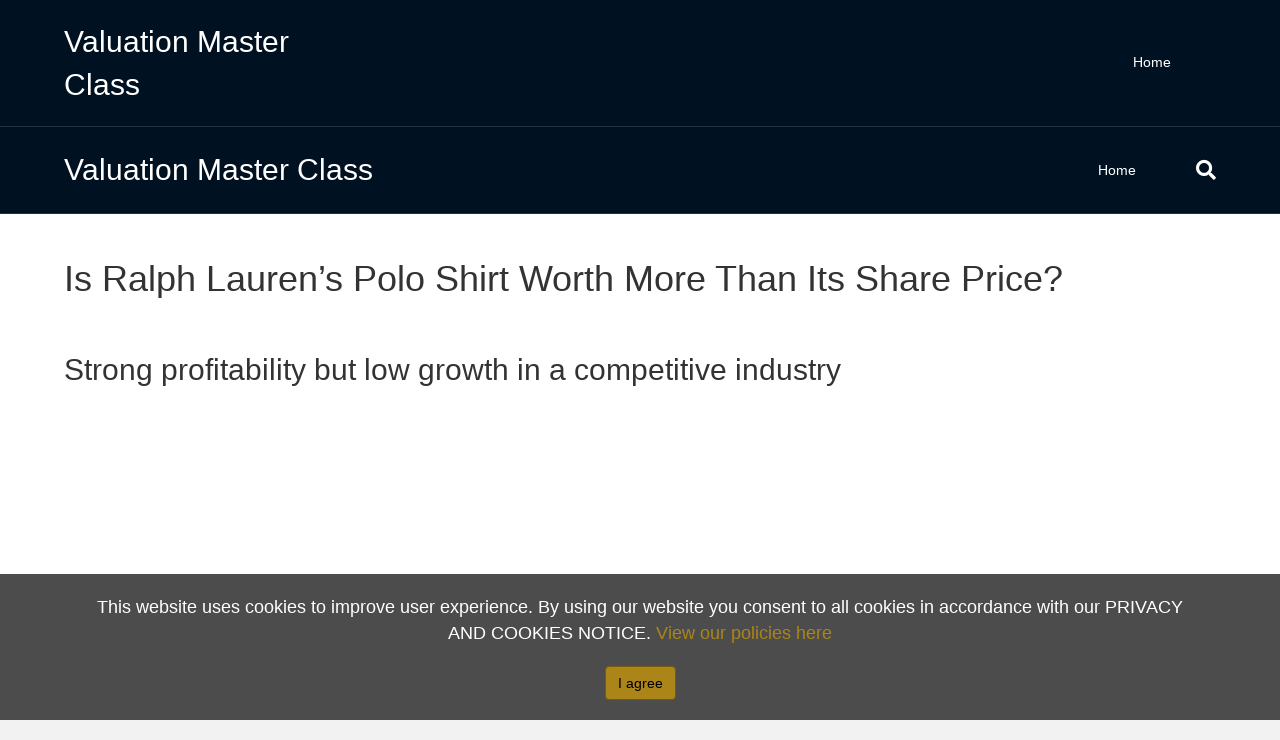

--- FILE ---
content_type: text/html; charset=UTF-8
request_url: https://valuationmasterclass.com/is-ralph-laurens-polo-shirt-worth-more-than-its-share-price/
body_size: 12254
content:
<!DOCTYPE html>
<html lang="en-US">
<head>
<meta charset="UTF-8" />
<meta name='viewport' content='width=device-width, initial-scale=1.0' />
<meta http-equiv='X-UA-Compatible' content='IE=edge' />
<link rel="profile" href="https://gmpg.org/xfn/11" />
<meta name='robots' content='index, follow, max-image-preview:large, max-snippet:-1, max-video-preview:-1' />

			<!-- PWLS Tracking Code -->
			<!-- Global site tag (gtag.js) - Google Analytics -->
			<script async src="https://www.googletagmanager.com/gtag/js?id=UA-54971414-4"></script>
			<script>
			window.dataLayer = window.dataLayer || [];
			function gtag(){dataLayer.push(arguments);}
			gtag('js', new Date());

			gtag('config', 'UA-54971414-4');
			</script>

			
<!-- Social Warfare v4.3.0 https://warfareplugins.com - BEGINNING OF OUTPUT -->
<style>
	@font-face {
		font-family: "sw-icon-font";
		src:url("https://valuationmasterclass.com/wp-content/plugins/social-warfare/assets/fonts/sw-icon-font.eot?ver=4.3.0");
		src:url("https://valuationmasterclass.com/wp-content/plugins/social-warfare/assets/fonts/sw-icon-font.eot?ver=4.3.0#iefix") format("embedded-opentype"),
		url("https://valuationmasterclass.com/wp-content/plugins/social-warfare/assets/fonts/sw-icon-font.woff?ver=4.3.0") format("woff"),
		url("https://valuationmasterclass.com/wp-content/plugins/social-warfare/assets/fonts/sw-icon-font.ttf?ver=4.3.0") format("truetype"),
		url("https://valuationmasterclass.com/wp-content/plugins/social-warfare/assets/fonts/sw-icon-font.svg?ver=4.3.0#1445203416") format("svg");
		font-weight: normal;
		font-style: normal;
		font-display:block;
	}
</style>
<!-- Social Warfare v4.3.0 https://warfareplugins.com - END OF OUTPUT -->


	<!-- This site is optimized with the Yoast SEO plugin v19.4 - https://yoast.com/wordpress/plugins/seo/ -->
	<title>Is Ralph Lauren’s Polo Shirt Worth More Than Its Share Price? - Valuation Master Class</title>
	<meta name="description" content="Sector-leading margin reaching a peak, shifting away from wholesale increases brand value, and with profits back on track, expect rising share repurchases." />
	<link rel="canonical" href="https://valuationmasterclass.com/is-ralph-laurens-polo-shirt-worth-more-than-its-share-price/" />
	<meta property="og:locale" content="en_US" />
	<meta property="og:type" content="article" />
	<meta property="og:title" content="Is Ralph Lauren’s Polo Shirt Worth More Than Its Share Price? - Valuation Master Class" />
	<meta property="og:description" content="Sector-leading margin reaching a peak, shifting away from wholesale increases brand value, and with profits back on track, expect rising share repurchases." />
	<meta property="og:url" content="https://valuationmasterclass.com/is-ralph-laurens-polo-shirt-worth-more-than-its-share-price/" />
	<meta property="og:site_name" content="Valuation Master Class" />
	<meta property="article:published_time" content="2022-01-14T06:59:12+00:00" />
	<meta property="article:modified_time" content="2023-07-28T04:47:51+00:00" />
	<meta property="og:image" content="https://valuationmasterclass.com/wp-content/uploads/2022/01/Slide1-1.jpg" />
	<meta property="og:image:width" content="1280" />
	<meta property="og:image:height" content="720" />
	<meta property="og:image:type" content="image/jpeg" />
	<meta name="author" content="Andrew Stotz" />
	<meta name="twitter:label1" content="Written by" />
	<meta name="twitter:data1" content="Andrew Stotz" />
	<meta name="twitter:label2" content="Est. reading time" />
	<meta name="twitter:data2" content="6 minutes" />
	<script type="application/ld+json" class="yoast-schema-graph">{"@context":"https://schema.org","@graph":[{"@type":"WebSite","@id":"https://valuationmasterclass.com/#website","url":"https://valuationmasterclass.com/","name":"Valuation Master Class","description":"","potentialAction":[{"@type":"SearchAction","target":{"@type":"EntryPoint","urlTemplate":"https://valuationmasterclass.com/?s={search_term_string}"},"query-input":"required name=search_term_string"}],"inLanguage":"en-US"},{"@type":"ImageObject","inLanguage":"en-US","@id":"https://valuationmasterclass.com/is-ralph-laurens-polo-shirt-worth-more-than-its-share-price/#primaryimage","url":"https://valuationmasterclass.com/wp-content/uploads/2022/01/Slide1-1.jpg","contentUrl":"https://valuationmasterclass.com/wp-content/uploads/2022/01/Slide1-1.jpg","width":1280,"height":720},{"@type":"WebPage","@id":"https://valuationmasterclass.com/is-ralph-laurens-polo-shirt-worth-more-than-its-share-price/","url":"https://valuationmasterclass.com/is-ralph-laurens-polo-shirt-worth-more-than-its-share-price/","name":"Is Ralph Lauren’s Polo Shirt Worth More Than Its Share Price? - Valuation Master Class","isPartOf":{"@id":"https://valuationmasterclass.com/#website"},"primaryImageOfPage":{"@id":"https://valuationmasterclass.com/is-ralph-laurens-polo-shirt-worth-more-than-its-share-price/#primaryimage"},"image":{"@id":"https://valuationmasterclass.com/is-ralph-laurens-polo-shirt-worth-more-than-its-share-price/#primaryimage"},"thumbnailUrl":"https://valuationmasterclass.com/wp-content/uploads/2022/01/Slide1-1.jpg","datePublished":"2022-01-14T06:59:12+00:00","dateModified":"2023-07-28T04:47:51+00:00","author":{"@id":"https://valuationmasterclass.com/#/schema/person/dfecb0b04e22a13a9dfbbef353fd2708"},"description":"Sector-leading margin reaching a peak, shifting away from wholesale increases brand value, and with profits back on track, expect rising share repurchases.","breadcrumb":{"@id":"https://valuationmasterclass.com/is-ralph-laurens-polo-shirt-worth-more-than-its-share-price/#breadcrumb"},"inLanguage":"en-US","potentialAction":[{"@type":"ReadAction","target":["https://valuationmasterclass.com/is-ralph-laurens-polo-shirt-worth-more-than-its-share-price/"]}]},{"@type":"BreadcrumbList","@id":"https://valuationmasterclass.com/is-ralph-laurens-polo-shirt-worth-more-than-its-share-price/#breadcrumb","itemListElement":[{"@type":"ListItem","position":1,"name":"Home","item":"https://valuationmasterclass.com/"},{"@type":"ListItem","position":2,"name":"Is Ralph Lauren’s Polo Shirt Worth More Than Its Share Price?"}]},{"@type":"Person","@id":"https://valuationmasterclass.com/#/schema/person/dfecb0b04e22a13a9dfbbef353fd2708","name":"Andrew Stotz","image":{"@type":"ImageObject","inLanguage":"en-US","@id":"https://valuationmasterclass.com/#/schema/person/image/","url":"https://secure.gravatar.com/avatar/8a6861cc09f2239af8b9a7f175b64cf3?s=96&d=mm&r=g","contentUrl":"https://secure.gravatar.com/avatar/8a6861cc09f2239af8b9a7f175b64cf3?s=96&d=mm&r=g","caption":"Andrew Stotz"},"description":"This bio can be edited in your profile inside Dashboard &gt; Site Management &gt; Users. Simply hover over your username, click \"Edit\" and change this biographical information to something that you prefer.","url":"https://valuationmasterclass.com/author/andrewstotz/"}]}</script>
	<!-- / Yoast SEO plugin. -->


<link rel='dns-prefetch' href='//s.w.org' />
<link rel="alternate" type="application/rss+xml" title="Valuation Master Class &raquo; Feed" href="https://valuationmasterclass.com/feed/" />
<link rel="alternate" type="application/rss+xml" title="Valuation Master Class &raquo; Comments Feed" href="https://valuationmasterclass.com/comments/feed/" />
<script type="text/javascript">
window._wpemojiSettings = {"baseUrl":"https:\/\/s.w.org\/images\/core\/emoji\/14.0.0\/72x72\/","ext":".png","svgUrl":"https:\/\/s.w.org\/images\/core\/emoji\/14.0.0\/svg\/","svgExt":".svg","source":{"concatemoji":"https:\/\/valuationmasterclass.com\/wp-includes\/js\/wp-emoji-release.min.js?ver=6.0.11"}};
/*! This file is auto-generated */
!function(e,a,t){var n,r,o,i=a.createElement("canvas"),p=i.getContext&&i.getContext("2d");function s(e,t){var a=String.fromCharCode,e=(p.clearRect(0,0,i.width,i.height),p.fillText(a.apply(this,e),0,0),i.toDataURL());return p.clearRect(0,0,i.width,i.height),p.fillText(a.apply(this,t),0,0),e===i.toDataURL()}function c(e){var t=a.createElement("script");t.src=e,t.defer=t.type="text/javascript",a.getElementsByTagName("head")[0].appendChild(t)}for(o=Array("flag","emoji"),t.supports={everything:!0,everythingExceptFlag:!0},r=0;r<o.length;r++)t.supports[o[r]]=function(e){if(!p||!p.fillText)return!1;switch(p.textBaseline="top",p.font="600 32px Arial",e){case"flag":return s([127987,65039,8205,9895,65039],[127987,65039,8203,9895,65039])?!1:!s([55356,56826,55356,56819],[55356,56826,8203,55356,56819])&&!s([55356,57332,56128,56423,56128,56418,56128,56421,56128,56430,56128,56423,56128,56447],[55356,57332,8203,56128,56423,8203,56128,56418,8203,56128,56421,8203,56128,56430,8203,56128,56423,8203,56128,56447]);case"emoji":return!s([129777,127995,8205,129778,127999],[129777,127995,8203,129778,127999])}return!1}(o[r]),t.supports.everything=t.supports.everything&&t.supports[o[r]],"flag"!==o[r]&&(t.supports.everythingExceptFlag=t.supports.everythingExceptFlag&&t.supports[o[r]]);t.supports.everythingExceptFlag=t.supports.everythingExceptFlag&&!t.supports.flag,t.DOMReady=!1,t.readyCallback=function(){t.DOMReady=!0},t.supports.everything||(n=function(){t.readyCallback()},a.addEventListener?(a.addEventListener("DOMContentLoaded",n,!1),e.addEventListener("load",n,!1)):(e.attachEvent("onload",n),a.attachEvent("onreadystatechange",function(){"complete"===a.readyState&&t.readyCallback()})),(e=t.source||{}).concatemoji?c(e.concatemoji):e.wpemoji&&e.twemoji&&(c(e.twemoji),c(e.wpemoji)))}(window,document,window._wpemojiSettings);
</script>
<style type="text/css">
img.wp-smiley,
img.emoji {
	display: inline !important;
	border: none !important;
	box-shadow: none !important;
	height: 1em !important;
	width: 1em !important;
	margin: 0 0.07em !important;
	vertical-align: -0.1em !important;
	background: none !important;
	padding: 0 !important;
}
</style>
	<link rel='stylesheet' id='social-warfare-block-css-css'  href='https://valuationmasterclass.com/wp-content/plugins/social-warfare/assets/js/post-editor/dist/blocks.style.build.css?ver=6.0.11' type='text/css' media='all' />
<link rel='stylesheet' id='wp-block-library-css'  href='https://valuationmasterclass.com/wp-includes/css/dist/block-library/style.min.css?ver=6.0.11' type='text/css' media='all' />
<style id='wp-block-library-theme-inline-css' type='text/css'>
.wp-block-audio figcaption{color:#555;font-size:13px;text-align:center}.is-dark-theme .wp-block-audio figcaption{color:hsla(0,0%,100%,.65)}.wp-block-code{border:1px solid #ccc;border-radius:4px;font-family:Menlo,Consolas,monaco,monospace;padding:.8em 1em}.wp-block-embed figcaption{color:#555;font-size:13px;text-align:center}.is-dark-theme .wp-block-embed figcaption{color:hsla(0,0%,100%,.65)}.blocks-gallery-caption{color:#555;font-size:13px;text-align:center}.is-dark-theme .blocks-gallery-caption{color:hsla(0,0%,100%,.65)}.wp-block-image figcaption{color:#555;font-size:13px;text-align:center}.is-dark-theme .wp-block-image figcaption{color:hsla(0,0%,100%,.65)}.wp-block-pullquote{border-top:4px solid;border-bottom:4px solid;margin-bottom:1.75em;color:currentColor}.wp-block-pullquote__citation,.wp-block-pullquote cite,.wp-block-pullquote footer{color:currentColor;text-transform:uppercase;font-size:.8125em;font-style:normal}.wp-block-quote{border-left:.25em solid;margin:0 0 1.75em;padding-left:1em}.wp-block-quote cite,.wp-block-quote footer{color:currentColor;font-size:.8125em;position:relative;font-style:normal}.wp-block-quote.has-text-align-right{border-left:none;border-right:.25em solid;padding-left:0;padding-right:1em}.wp-block-quote.has-text-align-center{border:none;padding-left:0}.wp-block-quote.is-large,.wp-block-quote.is-style-large,.wp-block-quote.is-style-plain{border:none}.wp-block-search .wp-block-search__label{font-weight:700}:where(.wp-block-group.has-background){padding:1.25em 2.375em}.wp-block-separator.has-css-opacity{opacity:.4}.wp-block-separator{border:none;border-bottom:2px solid;margin-left:auto;margin-right:auto}.wp-block-separator.has-alpha-channel-opacity{opacity:1}.wp-block-separator:not(.is-style-wide):not(.is-style-dots){width:100px}.wp-block-separator.has-background:not(.is-style-dots){border-bottom:none;height:1px}.wp-block-separator.has-background:not(.is-style-wide):not(.is-style-dots){height:2px}.wp-block-table thead{border-bottom:3px solid}.wp-block-table tfoot{border-top:3px solid}.wp-block-table td,.wp-block-table th{padding:.5em;border:1px solid;word-break:normal}.wp-block-table figcaption{color:#555;font-size:13px;text-align:center}.is-dark-theme .wp-block-table figcaption{color:hsla(0,0%,100%,.65)}.wp-block-video figcaption{color:#555;font-size:13px;text-align:center}.is-dark-theme .wp-block-video figcaption{color:hsla(0,0%,100%,.65)}.wp-block-template-part.has-background{padding:1.25em 2.375em;margin-top:0;margin-bottom:0}
</style>
<link rel='stylesheet' id='mpp_gutenberg-css'  href='https://valuationmasterclass.com/wp-content/plugins/metronet-profile-picture/dist/blocks.style.build.css?ver=2.6.0' type='text/css' media='all' />
<style id='global-styles-inline-css' type='text/css'>
body{--wp--preset--color--black: #000000;--wp--preset--color--cyan-bluish-gray: #abb8c3;--wp--preset--color--white: #ffffff;--wp--preset--color--pale-pink: #f78da7;--wp--preset--color--vivid-red: #cf2e2e;--wp--preset--color--luminous-vivid-orange: #ff6900;--wp--preset--color--luminous-vivid-amber: #fcb900;--wp--preset--color--light-green-cyan: #7bdcb5;--wp--preset--color--vivid-green-cyan: #00d084;--wp--preset--color--pale-cyan-blue: #8ed1fc;--wp--preset--color--vivid-cyan-blue: #0693e3;--wp--preset--color--vivid-purple: #9b51e0;--wp--preset--gradient--vivid-cyan-blue-to-vivid-purple: linear-gradient(135deg,rgba(6,147,227,1) 0%,rgb(155,81,224) 100%);--wp--preset--gradient--light-green-cyan-to-vivid-green-cyan: linear-gradient(135deg,rgb(122,220,180) 0%,rgb(0,208,130) 100%);--wp--preset--gradient--luminous-vivid-amber-to-luminous-vivid-orange: linear-gradient(135deg,rgba(252,185,0,1) 0%,rgba(255,105,0,1) 100%);--wp--preset--gradient--luminous-vivid-orange-to-vivid-red: linear-gradient(135deg,rgba(255,105,0,1) 0%,rgb(207,46,46) 100%);--wp--preset--gradient--very-light-gray-to-cyan-bluish-gray: linear-gradient(135deg,rgb(238,238,238) 0%,rgb(169,184,195) 100%);--wp--preset--gradient--cool-to-warm-spectrum: linear-gradient(135deg,rgb(74,234,220) 0%,rgb(151,120,209) 20%,rgb(207,42,186) 40%,rgb(238,44,130) 60%,rgb(251,105,98) 80%,rgb(254,248,76) 100%);--wp--preset--gradient--blush-light-purple: linear-gradient(135deg,rgb(255,206,236) 0%,rgb(152,150,240) 100%);--wp--preset--gradient--blush-bordeaux: linear-gradient(135deg,rgb(254,205,165) 0%,rgb(254,45,45) 50%,rgb(107,0,62) 100%);--wp--preset--gradient--luminous-dusk: linear-gradient(135deg,rgb(255,203,112) 0%,rgb(199,81,192) 50%,rgb(65,88,208) 100%);--wp--preset--gradient--pale-ocean: linear-gradient(135deg,rgb(255,245,203) 0%,rgb(182,227,212) 50%,rgb(51,167,181) 100%);--wp--preset--gradient--electric-grass: linear-gradient(135deg,rgb(202,248,128) 0%,rgb(113,206,126) 100%);--wp--preset--gradient--midnight: linear-gradient(135deg,rgb(2,3,129) 0%,rgb(40,116,252) 100%);--wp--preset--duotone--dark-grayscale: url('#wp-duotone-dark-grayscale');--wp--preset--duotone--grayscale: url('#wp-duotone-grayscale');--wp--preset--duotone--purple-yellow: url('#wp-duotone-purple-yellow');--wp--preset--duotone--blue-red: url('#wp-duotone-blue-red');--wp--preset--duotone--midnight: url('#wp-duotone-midnight');--wp--preset--duotone--magenta-yellow: url('#wp-duotone-magenta-yellow');--wp--preset--duotone--purple-green: url('#wp-duotone-purple-green');--wp--preset--duotone--blue-orange: url('#wp-duotone-blue-orange');--wp--preset--font-size--small: 13px;--wp--preset--font-size--medium: 20px;--wp--preset--font-size--large: 36px;--wp--preset--font-size--x-large: 42px;}.has-black-color{color: var(--wp--preset--color--black) !important;}.has-cyan-bluish-gray-color{color: var(--wp--preset--color--cyan-bluish-gray) !important;}.has-white-color{color: var(--wp--preset--color--white) !important;}.has-pale-pink-color{color: var(--wp--preset--color--pale-pink) !important;}.has-vivid-red-color{color: var(--wp--preset--color--vivid-red) !important;}.has-luminous-vivid-orange-color{color: var(--wp--preset--color--luminous-vivid-orange) !important;}.has-luminous-vivid-amber-color{color: var(--wp--preset--color--luminous-vivid-amber) !important;}.has-light-green-cyan-color{color: var(--wp--preset--color--light-green-cyan) !important;}.has-vivid-green-cyan-color{color: var(--wp--preset--color--vivid-green-cyan) !important;}.has-pale-cyan-blue-color{color: var(--wp--preset--color--pale-cyan-blue) !important;}.has-vivid-cyan-blue-color{color: var(--wp--preset--color--vivid-cyan-blue) !important;}.has-vivid-purple-color{color: var(--wp--preset--color--vivid-purple) !important;}.has-black-background-color{background-color: var(--wp--preset--color--black) !important;}.has-cyan-bluish-gray-background-color{background-color: var(--wp--preset--color--cyan-bluish-gray) !important;}.has-white-background-color{background-color: var(--wp--preset--color--white) !important;}.has-pale-pink-background-color{background-color: var(--wp--preset--color--pale-pink) !important;}.has-vivid-red-background-color{background-color: var(--wp--preset--color--vivid-red) !important;}.has-luminous-vivid-orange-background-color{background-color: var(--wp--preset--color--luminous-vivid-orange) !important;}.has-luminous-vivid-amber-background-color{background-color: var(--wp--preset--color--luminous-vivid-amber) !important;}.has-light-green-cyan-background-color{background-color: var(--wp--preset--color--light-green-cyan) !important;}.has-vivid-green-cyan-background-color{background-color: var(--wp--preset--color--vivid-green-cyan) !important;}.has-pale-cyan-blue-background-color{background-color: var(--wp--preset--color--pale-cyan-blue) !important;}.has-vivid-cyan-blue-background-color{background-color: var(--wp--preset--color--vivid-cyan-blue) !important;}.has-vivid-purple-background-color{background-color: var(--wp--preset--color--vivid-purple) !important;}.has-black-border-color{border-color: var(--wp--preset--color--black) !important;}.has-cyan-bluish-gray-border-color{border-color: var(--wp--preset--color--cyan-bluish-gray) !important;}.has-white-border-color{border-color: var(--wp--preset--color--white) !important;}.has-pale-pink-border-color{border-color: var(--wp--preset--color--pale-pink) !important;}.has-vivid-red-border-color{border-color: var(--wp--preset--color--vivid-red) !important;}.has-luminous-vivid-orange-border-color{border-color: var(--wp--preset--color--luminous-vivid-orange) !important;}.has-luminous-vivid-amber-border-color{border-color: var(--wp--preset--color--luminous-vivid-amber) !important;}.has-light-green-cyan-border-color{border-color: var(--wp--preset--color--light-green-cyan) !important;}.has-vivid-green-cyan-border-color{border-color: var(--wp--preset--color--vivid-green-cyan) !important;}.has-pale-cyan-blue-border-color{border-color: var(--wp--preset--color--pale-cyan-blue) !important;}.has-vivid-cyan-blue-border-color{border-color: var(--wp--preset--color--vivid-cyan-blue) !important;}.has-vivid-purple-border-color{border-color: var(--wp--preset--color--vivid-purple) !important;}.has-vivid-cyan-blue-to-vivid-purple-gradient-background{background: var(--wp--preset--gradient--vivid-cyan-blue-to-vivid-purple) !important;}.has-light-green-cyan-to-vivid-green-cyan-gradient-background{background: var(--wp--preset--gradient--light-green-cyan-to-vivid-green-cyan) !important;}.has-luminous-vivid-amber-to-luminous-vivid-orange-gradient-background{background: var(--wp--preset--gradient--luminous-vivid-amber-to-luminous-vivid-orange) !important;}.has-luminous-vivid-orange-to-vivid-red-gradient-background{background: var(--wp--preset--gradient--luminous-vivid-orange-to-vivid-red) !important;}.has-very-light-gray-to-cyan-bluish-gray-gradient-background{background: var(--wp--preset--gradient--very-light-gray-to-cyan-bluish-gray) !important;}.has-cool-to-warm-spectrum-gradient-background{background: var(--wp--preset--gradient--cool-to-warm-spectrum) !important;}.has-blush-light-purple-gradient-background{background: var(--wp--preset--gradient--blush-light-purple) !important;}.has-blush-bordeaux-gradient-background{background: var(--wp--preset--gradient--blush-bordeaux) !important;}.has-luminous-dusk-gradient-background{background: var(--wp--preset--gradient--luminous-dusk) !important;}.has-pale-ocean-gradient-background{background: var(--wp--preset--gradient--pale-ocean) !important;}.has-electric-grass-gradient-background{background: var(--wp--preset--gradient--electric-grass) !important;}.has-midnight-gradient-background{background: var(--wp--preset--gradient--midnight) !important;}.has-small-font-size{font-size: var(--wp--preset--font-size--small) !important;}.has-medium-font-size{font-size: var(--wp--preset--font-size--medium) !important;}.has-large-font-size{font-size: var(--wp--preset--font-size--large) !important;}.has-x-large-font-size{font-size: var(--wp--preset--font-size--x-large) !important;}
</style>
<link rel='stylesheet' id='cfmsync-shortcode-css'  href='https://valuationmasterclass.com/wp-content/plugins/captivatesync-trade/captivate-sync-assets/css/dist/shortcode-min.css?ver=3.2.2' type='text/css' media='all' />
<link rel='stylesheet' id='pwcc-css'  href='https://valuationmasterclass.com/wp-content/plugins/pw-cookie-consent/assets/css/pwcc-min.css?ver=1.1.1' type='text/css' media='all' />
<link rel='stylesheet' id='wordpress-popular-posts-css-css'  href='https://valuationmasterclass.com/wp-content/plugins/wordpress-popular-posts/public/css/wpp.css?ver=4.2.2' type='text/css' media='all' />
<link rel='stylesheet' id='social_warfare-css'  href='https://valuationmasterclass.com/wp-content/plugins/social-warfare/assets/css/style.min.css?ver=4.3.0' type='text/css' media='all' />
<link rel='stylesheet' id='simple-social-icons-font-css'  href='https://valuationmasterclass.com/wp-content/plugins/simple-social-icons/css/style.css?ver=3.0.2' type='text/css' media='all' />
<link rel='stylesheet' id='tablepress-default-css'  href='https://valuationmasterclass.com/wp-content/plugins/tablepress/css/default.min.css?ver=1.14' type='text/css' media='all' />
<link rel='stylesheet' id='jquery-magnificpopup-css'  href='https://valuationmasterclass.com/wp-content/plugins/bb-plugin/css/jquery.magnificpopup.min.css?ver=2.2.6' type='text/css' media='all' />
<link rel='stylesheet' id='base-css'  href='https://valuationmasterclass.com/wp-content/themes/bb-theme/css/base.min.css?ver=1.7.4.1' type='text/css' media='all' />
<link rel='stylesheet' id='fl-automator-skin-css'  href='https://valuationmasterclass.com/wp-content/uploads/bb-theme/skin-69422ef42f04f.css?ver=1.7.4.1' type='text/css' media='all' />
<script type='text/javascript' src='https://valuationmasterclass.com/wp-includes/js/jquery/jquery.min.js?ver=3.6.0' id='jquery-core-js'></script>
<script type='text/javascript' src='https://valuationmasterclass.com/wp-includes/js/jquery/jquery-migrate.min.js?ver=3.3.2' id='jquery-migrate-js'></script>
<script type='text/javascript' id='wpp-js-js-extra'>
/* <![CDATA[ */
var wpp_params = {"sampling_active":"0","sampling_rate":"100","ajax_url":"https:\/\/valuationmasterclass.com\/wp-json\/wordpress-popular-posts\/v1\/popular-posts\/","ID":"3799","token":"429152235f","debug":""};
/* ]]> */
</script>
<script type='text/javascript' src='https://valuationmasterclass.com/wp-content/plugins/wordpress-popular-posts/public/js/wpp-4.2.0.min.js?ver=4.2.2' id='wpp-js-js'></script>
<link rel="https://api.w.org/" href="https://valuationmasterclass.com/wp-json/" /><link rel="alternate" type="application/json" href="https://valuationmasterclass.com/wp-json/wp/v2/posts/3799" /><link rel="EditURI" type="application/rsd+xml" title="RSD" href="https://valuationmasterclass.com/xmlrpc.php?rsd" />
<link rel="wlwmanifest" type="application/wlwmanifest+xml" href="https://valuationmasterclass.com/wp-includes/wlwmanifest.xml" /> 
<meta name="generator" content="WordPress 6.0.11" />
<link rel='shortlink' href='https://valuationmasterclass.com/?p=3799' />
<link rel="alternate" type="application/json+oembed" href="https://valuationmasterclass.com/wp-json/oembed/1.0/embed?url=https%3A%2F%2Fvaluationmasterclass.com%2Fis-ralph-laurens-polo-shirt-worth-more-than-its-share-price%2F" />
<link rel="alternate" type="text/xml+oembed" href="https://valuationmasterclass.com/wp-json/oembed/1.0/embed?url=https%3A%2F%2Fvaluationmasterclass.com%2Fis-ralph-laurens-polo-shirt-worth-more-than-its-share-price%2F&#038;format=xml" />
<script>var continuallyWordpressInstall = true;</script><script>var continuallySettings = { appID: "43krz59vyj6q" };</script>
<script src="https://cdn-app.continual.ly/js/embed/continually-embed.latest.min.js"></script><link rel="icon" href="https://valuationmasterclass.com/wp-content/uploads/2022/08/cropped-VM-globe-512x512-1-32x32.png" sizes="32x32" />
<link rel="icon" href="https://valuationmasterclass.com/wp-content/uploads/2022/08/cropped-VM-globe-512x512-1-192x192.png" sizes="192x192" />
<link rel="apple-touch-icon" href="https://valuationmasterclass.com/wp-content/uploads/2022/08/cropped-VM-globe-512x512-1-180x180.png" />
<meta name="msapplication-TileImage" content="https://valuationmasterclass.com/wp-content/uploads/2022/08/cropped-VM-globe-512x512-1-270x270.png" />
		<style type="text/css" id="wp-custom-css">
			.pw-button-menu a{
	background: #ab8518;
	border-radius: 5px;
	color: #FFF !important;
}
.pw-button-menu a:hover{
	background: #7d5700 !important;
}
@media (min-width: 768px){
.fl-page-nav .navbar-nav li>a {
    padding-top: 10px !important;
	padding-bottom: 10px !important;
}
}

.position-relative-top .fl-col-content{
	position: relative;
	z-index: 1;
}

.align_top_icon .fl-icon {
	vertical-align: top;
	padding-top: 3px;
}
@media (max-width: 767px){
	.fl-icon{
		vertical-align: top;
		padding-top: 10px;
	}
}

/* SEARCH WIDGET */
.widget_search input{
	border-top-left-radius: 0px;
	border-bottom-left-radius: 0px;
	border-top-right-radius: 0px;
	border-bottom-right-radius: 0px;
	border: 1px solid #cccccc;
	background-color: #FFFFFF;
	padding: 6px 16px;
	display: block;
	height: auto;
	font-size: 18px;
	color: #999999;
}
.fl-widget .fl-widget-title{
	font-weight: 700;
	font-size: 22px
}		</style>
		<link rel="stylesheet" href="https://valuationmasterclass.com/wp-content/themes/pw-foundation/style.css" />
<style type="text/css">
	</style> </head>
<body class="post-template-default single single-post postid-3799 single-format-standard fl-framework-base fl-preset-default fl-full-width fl-search-active" itemscope="itemscope" itemtype="https://schema.org/WebPage">
<a aria-label="Skip to content" class="fl-screen-reader-text" href="#fl-main-content">Skip to content</a><div class="fl-page">
	<header class="fl-page-header fl-page-header-fixed fl-page-nav-right fl-page-nav-toggle-button fl-page-nav-toggle-visible-mobile">
	<div class="fl-page-header-wrap">
		<div class="fl-page-header-container container">
			<div class="fl-page-header-row row">
				<div class="col-sm-12 col-md-3 fl-page-logo-wrap">
					<div class="fl-page-header-logo">
						<a href="https://valuationmasterclass.com/"><div class="fl-logo-text" itemprop="name">Valuation Master Class</div></a>
					</div>
				</div>
				<div class="col-sm-12 col-md-9 fl-page-fixed-nav-wrap">
					<div class="fl-page-nav-wrap">
						<nav class="fl-page-nav fl-nav navbar navbar-default navbar-expand-md" aria-label="Header Menu">
							<button type="button" class="navbar-toggle navbar-toggler" data-toggle="collapse" data-target=".fl-page-nav-collapse">
								<span>Menu</span>
							</button>
							<div class="fl-page-nav-collapse collapse navbar-collapse">
								<ul class="fl-page-header-nav nav navbar-nav menu"><li><a href="https://valuationmasterclass.com/">Home</a></li></ul>							</div>
						</nav>
					</div>
				</div>
			</div>
		</div>
	</div>
</header><!-- .fl-page-header-fixed -->
<header class="fl-page-header fl-page-header-primary fl-page-nav-right fl-page-nav-toggle-button fl-page-nav-toggle-visible-mobile" itemscope="itemscope" itemtype="https://schema.org/WPHeader">
	<div class="fl-page-header-wrap">
		<div class="fl-page-header-container container">
			<div class="fl-page-header-row row">
				<div class="col-sm-12 col-md-4 fl-page-header-logo-col">
					<div class="fl-page-header-logo" itemscope="itemscope" itemtype="https://schema.org/Organization">
						<a href="https://valuationmasterclass.com/" itemprop="url"><div class="fl-logo-text" itemprop="name">Valuation Master Class</div></a>
											</div>
				</div>
				<div class="col-sm-12 col-md-8 fl-page-nav-col">
					<div class="fl-page-nav-wrap">
						<nav class="fl-page-nav fl-nav navbar navbar-default navbar-expand-md" aria-label="Header Menu" itemscope="itemscope" itemtype="https://schema.org/SiteNavigationElement">
							<button type="button" class="navbar-toggle navbar-toggler" data-toggle="collapse" data-target=".fl-page-nav-collapse">
								<span>Menu</span>
							</button>
							<div class="fl-page-nav-collapse collapse navbar-collapse">
								<div class="fl-page-nav-search">
	<a href="javascript:void(0);" class="fas fa-search" aria-label="Search" aria-expanded="false" aria-haspopup="true" id='flsearchform'></a>
	<form method="get" role="search" aria-label="Search" action="https://valuationmasterclass.com/" title="Type and press Enter to search.">
		<input type="search" class="fl-search-input form-control" name="s" placeholder="Search" value="" aria-labelledby="flsearchform" />
	</form>
</div>
<ul class="fl-page-header-nav nav navbar-nav menu"><li><a href="https://valuationmasterclass.com/">Home</a></li></ul>							</div>
						</nav>
					</div>
				</div>
			</div>
		</div>
	</div>
</header><!-- .fl-page-header -->
	<div id="fl-main-content" class="fl-page-content" itemprop="mainContentOfPage">

		
<div class="pwft-single container">
    <div class="row">
        
                
        <div class="fl-content col-md-12">
                            <article class="fl-post post-3799 post type-post status-publish format-standard has-post-thumbnail hentry category-business-valuation category-case-study" id="fl-post-3799" itemscope="itemscope" itemtype="http://schema.org/BlogPosting">

	<header class="fl-post-header">
		<h1 class="fl-post-title" itemprop="headline">
			Is Ralph Lauren’s Polo Shirt Worth More Than Its Share Price?					</h1>
		<meta itemprop="image" content="https://valuationmasterclass.com/wp-content/uploads/2022/01/Slide1-1.jpg"><meta itemprop="interactionCount" content="UserComments:0">	</header><!-- .fl-post-header -->

	
	<div class="fl-post-content clearfix" itemprop="text">
		<h2>Strong profitability but low growth in a competitive industry</h2>
<p><iframe title="Ralph Lauren’s polo shirt worth more than its share price?" width="500" height="375" src="https://www.youtube.com/embed/VOcCWmQT0XM?feature=oembed" frameborder="0" allow="accelerometer; autoplay; clipboard-write; encrypted-media; gyroscope; picture-in-picture; web-share" allowfullscreen></iframe></p>
<h3>Highlights:</h3>
<ul>
<li>Sector-leading margin reaching a peak</li>
<li>Shifting away from wholesale increases brand value</li>
<li>With profits back on track, expect rising share repurchases</li>
</ul>
<p><a href="https://valuationmasterclass.com/wp-content/uploads/2022/01/Slide3-1.jpg"><img loading="lazy" class="alignnone wp-image-3801 size-full" src="https://valuationmasterclass.com/wp-content/uploads/2022/01/Slide3-1.jpg" alt="" width="1280" height="720" srcset="https://valuationmasterclass.com/wp-content/uploads/2022/01/Slide3-1.jpg 1280w, https://valuationmasterclass.com/wp-content/uploads/2022/01/Slide3-1-300x169.jpg 300w, https://valuationmasterclass.com/wp-content/uploads/2022/01/Slide3-1-768x432.jpg 768w, https://valuationmasterclass.com/wp-content/uploads/2022/01/Slide3-1-1024x576.jpg 1024w" sizes="(max-width: 1280px) 100vw, 1280px" /></a></p>
<hr />
<p><a href="https://valuationmasterclass.com/getpdf/" target="_blank" rel="noopener noreferrer"><strong>Download the full report as a PDF</strong></a></p>
<hr />
<h2>Price signal might turn bearish soon</h2>
<p><a href="https://valuationmasterclass.com/wp-content/uploads/2022/01/Slide4-1.jpg"><img loading="lazy" class="alignnone wp-image-3803 size-full" src="https://valuationmasterclass.com/wp-content/uploads/2022/01/Slide4-1.jpg" alt="" width="1280" height="720" srcset="https://valuationmasterclass.com/wp-content/uploads/2022/01/Slide4-1.jpg 1280w, https://valuationmasterclass.com/wp-content/uploads/2022/01/Slide4-1-300x169.jpg 300w, https://valuationmasterclass.com/wp-content/uploads/2022/01/Slide4-1-768x432.jpg 768w, https://valuationmasterclass.com/wp-content/uploads/2022/01/Slide4-1-1024x576.jpg 1024w" sizes="(max-width: 1280px) 100vw, 1280px" /></a></p>
<ul>
<li>In 9M21, Ralph Lauren has seen a strong price rally with the 50 DMA staying above the 200DMA</li>
<li>However, the 200 DMA closed the gap and it seems like it could cross the 50 DMA very soon
<ul>
<li>This could mark the start of a bearish trend</li>
</ul>
</li>
</ul>
<h2>Ralph Lauren&#8217;s revenue breakdown 2021</h2>
<p><a href="https://valuationmasterclass.com/wp-content/uploads/2022/01/Slide5-1.jpg"><img loading="lazy" class="alignnone wp-image-3805 size-full" src="https://valuationmasterclass.com/wp-content/uploads/2022/01/Slide5-1.jpg" alt="" width="1280" height="720" srcset="https://valuationmasterclass.com/wp-content/uploads/2022/01/Slide5-1.jpg 1280w, https://valuationmasterclass.com/wp-content/uploads/2022/01/Slide5-1-300x169.jpg 300w, https://valuationmasterclass.com/wp-content/uploads/2022/01/Slide5-1-768x432.jpg 768w, https://valuationmasterclass.com/wp-content/uploads/2022/01/Slide5-1-1024x576.jpg 1024w" sizes="(max-width: 1280px) 100vw, 1280px" /></a></p>
<h2>Sector-leading margin reaching a peak</h2>
<p><a href="https://valuationmasterclass.com/wp-content/uploads/2022/01/Slide6-1.jpg"><img loading="lazy" class="alignnone wp-image-3806 size-full" src="https://valuationmasterclass.com/wp-content/uploads/2022/01/Slide6-1.jpg" alt="" width="1280" height="720" srcset="https://valuationmasterclass.com/wp-content/uploads/2022/01/Slide6-1.jpg 1280w, https://valuationmasterclass.com/wp-content/uploads/2022/01/Slide6-1-300x169.jpg 300w, https://valuationmasterclass.com/wp-content/uploads/2022/01/Slide6-1-768x432.jpg 768w, https://valuationmasterclass.com/wp-content/uploads/2022/01/Slide6-1-1024x576.jpg 1024w" sizes="(max-width: 1280px) 100vw, 1280px" /></a></p>
<ul>
<li>Ralph Lauren had an impressive improvement in gross margin which recently converged to the profitability of luxury manufacturer Hermes
<ul>
<li>A higher contribution of online sales boosted the gross margin</li>
</ul>
</li>
<li>However, there is not much further room to improve, and we think that the market already acknowledged past efforts of margin expansion</li>
</ul>
<h2>Avoid overly optimistic gross margin forecast</h2>
<ul>
<li>Analysts generally tend to be overly optimistic and forecast a high, or rising, gross margin</li>
<li>However, at some point, companies face a ceiling where they can not further improve their margin
<ul>
<li>In the case of Ralph Lauren, it seems like that the company converges closely to that point</li>
</ul>
</li>
<li>Be careful when forecasting gross margin, because a small percentage change, like even a 1% increase, can have a massive impact on net profit</li>
</ul>
<h2>Shifting away from wholesale increases brand value</h2>
<p><a href="https://valuationmasterclass.com/wp-content/uploads/2022/01/Slide8-1.jpg"><img loading="lazy" class="alignnone wp-image-3807 size-full" src="https://valuationmasterclass.com/wp-content/uploads/2022/01/Slide8-1.jpg" alt="" width="1280" height="720" srcset="https://valuationmasterclass.com/wp-content/uploads/2022/01/Slide8-1.jpg 1280w, https://valuationmasterclass.com/wp-content/uploads/2022/01/Slide8-1-300x169.jpg 300w, https://valuationmasterclass.com/wp-content/uploads/2022/01/Slide8-1-768x432.jpg 768w, https://valuationmasterclass.com/wp-content/uploads/2022/01/Slide8-1-1024x576.jpg 1024w" sizes="(max-width: 1280px) 100vw, 1280px" /></a></p>
<ul>
<li>Ralph Lauren continues to reduce contracts with wholesale partners
<ul>
<li>Wholesale partners tend to offer large discounts when reselling, devaluing the brand</li>
</ul>
</li>
</ul>
<ul>
<li>The company gets better control of the prices by tightening supply
<ul>
<li>This will allow Ralph Lauren to increase its retail prices which are the company’s main driver of growing revenue in the future</li>
</ul>
</li>
</ul>
<h2>With profits back on track, expect rising share repurchases</h2>
<p><a href="https://valuationmasterclass.com/wp-content/uploads/2022/01/Slide9.jpg"><img loading="lazy" class="alignnone size-full wp-image-3808" src="https://valuationmasterclass.com/wp-content/uploads/2022/01/Slide9.jpg" alt="" width="1280" height="720" srcset="https://valuationmasterclass.com/wp-content/uploads/2022/01/Slide9.jpg 1280w, https://valuationmasterclass.com/wp-content/uploads/2022/01/Slide9-300x169.jpg 300w, https://valuationmasterclass.com/wp-content/uploads/2022/01/Slide9-768x432.jpg 768w, https://valuationmasterclass.com/wp-content/uploads/2022/01/Slide9-1024x576.jpg 1024w" sizes="(max-width: 1280px) 100vw, 1280px" /></a></p>
<ul>
<li>Ralph Lauren’s share repurchase program is closely linked to its profit generation
<ul>
<li>This means when profits are good, the company returns it to the shareholders</li>
</ul>
</li>
<li>It announced to resume the program in 2H22 onward with still US$580m left that are authorized for repurchase
<ul>
<li>Given that Ralph Lauren uses pure cash for its repurchases, it has an accretive effect on EPS</li>
</ul>
</li>
</ul>
<h2>FVMR Scorecard – Ralph Lauren</h2>
<ul>
<li>A stock’s attractiveness relative to stocks in that country or region</li>
<li>Attractiveness is based on four elements
<ul>
<li>Fundamentals, Valuation, Momentum, and Risk (FVMR)</li>
</ul>
</li>
<li>Scale from 1 (Best) to 10 (Worst)</li>
</ul>
<p><a href="https://valuationmasterclass.com/wp-content/uploads/2022/01/Slide11.jpg"><img loading="lazy" class="alignnone wp-image-3809 size-full" src="https://valuationmasterclass.com/wp-content/uploads/2022/01/Slide11.jpg" alt="" width="1280" height="720" srcset="https://valuationmasterclass.com/wp-content/uploads/2022/01/Slide11.jpg 1280w, https://valuationmasterclass.com/wp-content/uploads/2022/01/Slide11-300x169.jpg 300w, https://valuationmasterclass.com/wp-content/uploads/2022/01/Slide11-768x432.jpg 768w, https://valuationmasterclass.com/wp-content/uploads/2022/01/Slide11-1024x576.jpg 1024w" sizes="(max-width: 1280px) 100vw, 1280px" /></a></p>
<h2>Consensus remains optimistic regarding profitability turnaround</h2>
<ul>
<li>Analysts&#8217; consensus sees upside but most of them are still have HOLD recommendations
<ul>
<li>What does a HOLD mean these days anyways?</li>
</ul>
</li>
<li>They expect the company to maintain the increased gross margin and even expand it by 50bps until 2023</li>
</ul>
<hr />
<p><a href="https://valuationmasterclass.com/getpdf/" target="_blank" rel="noopener noreferrer"><strong>Get financial statements and assumptions in the full report</strong></a></p>
<hr />
<h3>P&amp;L – Ralph Lauren</h3>
<ul>
<li>Net profit sees a strong rebound and exceeds its pre-pandemic level
<ul>
<li>Both higher revenue and margin expansion contributed to the strong bottom-line</li>
</ul>
</li>
</ul>
<h3>Balance sheet – Ralph Lauren</h3>
<ul>
<li>The company has a massive cash position, holding around 33% of its assets in cash as of 2021
<ul>
<li>The strong cash generation ability makes us assume that Ralph Lauren can resume its previous share repurchase program</li>
</ul>
</li>
<li>Large profits in 22E and 23E allow the company to repay part of its previous issued debt</li>
</ul>
<h3>Cash flow statement – Ralph Lauren</h3>
<ul>
<li>Strong operating cash flow allows the company to pay out dividends which are in line with its pre=pandemic policy
<ul>
<li>We expect that the dividend yield over the near-term to range between 2-3%</li>
</ul>
</li>
</ul>
<h3>Ratios – Ralph Lauren</h3>
<ul>
<li>After the revenue rebound in 22E, we assume revenue growth to normalize
<ul>
<li>Going forward, we see the revenue growth potential between 3-4%</li>
</ul>
</li>
<li>EBIT margin is likely to expand significantly through better cost control
<ul>
<li>We see an EBIT margin around 15% as a maximum for this Ralph Lauren</li>
<li>So, we already have an optimistic bias</li>
</ul>
</li>
</ul>
<h2>Long-term share price performance potential</h2>
<p><a href="https://valuationmasterclass.com/wp-content/uploads/2022/01/Slide21.jpg"><img loading="lazy" class="alignnone size-full wp-image-3810" src="https://valuationmasterclass.com/wp-content/uploads/2022/01/Slide21.jpg" alt="" width="1280" height="720" srcset="https://valuationmasterclass.com/wp-content/uploads/2022/01/Slide21.jpg 1280w, https://valuationmasterclass.com/wp-content/uploads/2022/01/Slide21-300x169.jpg 300w, https://valuationmasterclass.com/wp-content/uploads/2022/01/Slide21-768x432.jpg 768w, https://valuationmasterclass.com/wp-content/uploads/2022/01/Slide21-1024x576.jpg 1024w" sizes="(max-width: 1280px) 100vw, 1280px" /></a></p>
<h3>Free cash flow – Ralph Lauren</h3>
<ul>
<li>Over the past years, Ralph Lauren has proven its consistent cash generation ability
<ul>
<li>There is no indicator to assume differently for the future</li>
</ul>
</li>
</ul>
<h3>Value estimate – Ralph Lauren</h3>
<ul>
<li>Similar to consensus, we expect a stronger margin compared to the past</li>
<li>The revenue growth CAGR might appear huge but is mainly driven by a rebound effect in the current year</li>
</ul>
<p><a href="https://valuationmasterclass.com/wp-content/uploads/2022/01/Slide24.jpg"><img loading="lazy" class="alignnone wp-image-3811 size-full" src="https://valuationmasterclass.com/wp-content/uploads/2022/01/Slide24.jpg" alt="" width="1280" height="720" srcset="https://valuationmasterclass.com/wp-content/uploads/2022/01/Slide24.jpg 1280w, https://valuationmasterclass.com/wp-content/uploads/2022/01/Slide24-300x169.jpg 300w, https://valuationmasterclass.com/wp-content/uploads/2022/01/Slide24-768x432.jpg 768w, https://valuationmasterclass.com/wp-content/uploads/2022/01/Slide24-1024x576.jpg 1024w" sizes="(max-width: 1280px) 100vw, 1280px" /></a></p>
<h2>World Class Benchmarking Scorecard – Ralph Lauren</h2>
<ul>
<li>Identifies a company’s competitive position relative to global peers</li>
<li>Combined, composite rank of profitability and growth, called “Profitable Growth”</li>
<li>Scale from 1 (Best) to 10 (Worst)</li>
</ul>
<p><a href="https://valuationmasterclass.com/wp-content/uploads/2022/01/Slide26-1.jpg"><img loading="lazy" class="alignnone wp-image-3812 size-full" src="https://valuationmasterclass.com/wp-content/uploads/2022/01/Slide26-1.jpg" alt="" width="1280" height="720" srcset="https://valuationmasterclass.com/wp-content/uploads/2022/01/Slide26-1.jpg 1280w, https://valuationmasterclass.com/wp-content/uploads/2022/01/Slide26-1-300x169.jpg 300w, https://valuationmasterclass.com/wp-content/uploads/2022/01/Slide26-1-768x432.jpg 768w, https://valuationmasterclass.com/wp-content/uploads/2022/01/Slide26-1-1024x576.jpg 1024w" sizes="(max-width: 1280px) 100vw, 1280px" /></a></p>
<h2>Key risk is falling behind in online sales</h2>
<ul>
<li>Intensified competition from new entrants and urban-lifestyle brands</li>
<li>Adverse economic conditions could hamper the cyclical Consumer Discretionary sector</li>
<li>Failure to meet growing demand for e-commerce</li>
</ul>
<h2>Conclusions</h2>
<ul>
<li>Weak potential to drive earnings growth internally</li>
<li>Strong margin expansion already acknowledged by the market</li>
<li>Dividend yield and share repurchases are not sufficient to compensate lack of upside</li>
</ul>
<hr />
<p><a href="https://valuationmasterclass.com/getpdf/" target="_blank" rel="noopener noreferrer"><strong>Download the full report as a PDF</strong></a></p>
<hr />
<p><em><strong>DISCLAIMER:</strong> This content is for information purposes only. It is not intended to be investment advice. Readers should not consider statements made by the author(s) as formal recommendations and should consult their financial advisor before making any investment decisions. While the information provided is believed to be accurate, it may include errors or inaccuracies. The author(s) cannot be held liable for any actions taken as a result of reading this article.</em></p>
<div class="swp_social_panel swp_horizontal_panel swp_flat_fresh  swp_default_full_color swp_individual_full_color swp_other_full_color scale-100  scale-" data-min-width="1100" data-float-color="#ffffff" data-float="none" data-float-mobile="none" data-transition="slide" data-post-id="3799" ><div class="nc_tweetContainer swp_share_button swp_twitter" data-network="twitter"><a class="nc_tweet swp_share_link" rel="nofollow noreferrer noopener" target="_blank" href="https://twitter.com/intent/tweet?text=Is+Ralph+Lauren%E2%80%99s+Polo+Shirt+Worth+More+Than+Its+Share+Price%3F&url=https%3A%2F%2Fvaluationmasterclass.com%2Fis-ralph-laurens-polo-shirt-worth-more-than-its-share-price%2F" data-link="https://twitter.com/intent/tweet?text=Is+Ralph+Lauren%E2%80%99s+Polo+Shirt+Worth+More+Than+Its+Share+Price%3F&url=https%3A%2F%2Fvaluationmasterclass.com%2Fis-ralph-laurens-polo-shirt-worth-more-than-its-share-price%2F"><span class="swp_count swp_hide"><span class="iconFiller"><span class="spaceManWilly"><i class="sw swp_twitter_icon"></i><span class="swp_share">Tweet</span></span></span></span></a></div><div class="nc_tweetContainer swp_share_button swp_linkedin" data-network="linkedin"><a class="nc_tweet swp_share_link" rel="nofollow noreferrer noopener" target="_blank" href="https://www.linkedin.com/cws/share?url=https%3A%2F%2Fvaluationmasterclass.com%2Fis-ralph-laurens-polo-shirt-worth-more-than-its-share-price%2F" data-link="https://www.linkedin.com/cws/share?url=https%3A%2F%2Fvaluationmasterclass.com%2Fis-ralph-laurens-polo-shirt-worth-more-than-its-share-price%2F"><span class="swp_count swp_hide"><span class="iconFiller"><span class="spaceManWilly"><i class="sw swp_linkedin_icon"></i><span class="swp_share">Share</span></span></span></span></a></div><div class="nc_tweetContainer swp_share_button swp_pinterest" data-network="pinterest"><a rel="nofollow noreferrer noopener" class="nc_tweet swp_share_link noPop" onClick="var e=document.createElement('script');
							e.setAttribute('type','text/javascript');
							e.setAttribute('charset','UTF-8');
							e.setAttribute('src','//assets.pinterest.com/js/pinmarklet.js?r='+Math.random()*99999999);
							document.body.appendChild(e);
						" ><span class="swp_count swp_hide"><span class="iconFiller"><span class="spaceManWilly"><i class="sw swp_pinterest_icon"></i><span class="swp_share">Pin</span></span></span></span></a></div><div class="nc_tweetContainer swp_share_button swp_facebook" data-network="facebook"><a class="nc_tweet swp_share_link" rel="nofollow noreferrer noopener" target="_blank" href="https://www.facebook.com/share.php?u=https%3A%2F%2Fvaluationmasterclass.com%2Fis-ralph-laurens-polo-shirt-worth-more-than-its-share-price%2F" data-link="https://www.facebook.com/share.php?u=https%3A%2F%2Fvaluationmasterclass.com%2Fis-ralph-laurens-polo-shirt-worth-more-than-its-share-price%2F"><span class="iconFiller"><span class="spaceManWilly"><i class="sw swp_facebook_icon"></i><span class="swp_share">Share</span></span></span><span class="swp_count">25</span></a></div><div class="nc_tweetContainer swp_share_button total_shares total_sharesalt" ><span class="swp_count ">25 <span class="swp_label">Shares</span></span></div></div><div class="swp-content-locator"></div>	</div><!-- .fl-post-content -->

	
			
</article>
<!-- .fl-post -->        	        </div>
        
                
    </div>
</div>


	</div><!-- .fl-page-content -->
		<footer class="fl-page-footer-wrap" itemscope="itemscope" itemtype="https://schema.org/WPFooter">
		<div class="fl-page-footer">
	<div class="fl-page-footer-container container">
		<div class="fl-page-footer-row row">
			<div class="col-md-12 text-center clearfix"><div class="fl-page-footer-text fl-page-footer-text-1">
	<span>&copy; 2026 Valuation Master Class</span>
	<span> | </span>
	<span id="fl-site-credits">Powered by <a href="http://www.podcastwebsites.com/" target="_blank" title="Podcast Websites">Podcast Websites</a></span>
</div></div>					</div>
	</div>
</div><!-- .fl-page-footer -->
	</footer>
		</div><!-- .fl-page -->
<style type="text/css" media="screen"></style><link rel='stylesheet' id='font-awesome-5-css'  href='https://valuationmasterclass.com/wp-content/plugins/bb-plugin/fonts/fontawesome/css/all.min.css?ver=2.2.6' type='text/css' media='all' />
<script type='text/javascript' src='https://valuationmasterclass.com/wp-content/plugins/metronet-profile-picture/js/mpp-frontend.js?ver=2.6.0' id='mpp_gutenberg_tabs-js'></script>
<script type='text/javascript' src='https://valuationmasterclass.com/wp-content/plugins/captivatesync-trade/captivate-sync-assets/js/dist/player-api-min.js?ver=3.2.2' id='cfmsync-player-api-js'></script>
<script type='text/javascript' src='https://valuationmasterclass.com/wp-content/plugins/pw-cookie-consent/vendor/js-cookie/js/js.cookie.js?ver=2.2.0' id='pwcc-js-cookie-js'></script>
<script type='text/javascript' id='pwcc-js-extra'>
/* <![CDATA[ */
var pwcc_settings = {"site_url":"https:\/\/valuationmasterclass.com","cookie_consent":"1","cookie_expiry":"30","cookie_consent_position":"bottom","cookie_consent_bg_color":"#000000","cookie_consent_bg_opacity":"70","cookie_consent_text_color":"","cookie_consent_link_color":"","cookie_consent_policy":"1","cookie_consent_policy_link":"https:\/\/valuationmasterclass.com\/privacy-and-cookies-notice\/","cookie_consent_content":"This website uses cookies to improve user experience. By using our website you consent to all cookies in accordance with our PRIVACY AND COOKIES NOTICE.","cookie_consent_preview":"1","cookie_expiry_preview":"30","cookie_consent_position_preview":"bottom","cookie_consent_bg_color_preview":"#000000","cookie_consent_bg_opacity_preview":"70","cookie_consent_text_color_preview":"","cookie_consent_link_color_preview":"","cookie_consent_policy_preview":"1","cookie_consent_policy_link_preview":"https:\/\/valuationmasterclass.com\/privacy-and-cookies-notice\/","cookie_consent_content_preview":"This website uses cookies to improve user experience. By using our website you consent to all cookies in accordance with our PRIVACY AND COOKIES NOTICE."};
/* ]]> */
</script>
<script type='text/javascript' src='https://valuationmasterclass.com/wp-content/plugins/pw-cookie-consent/assets/js/pwcc-min.js?ver=1.1.1' id='pwcc-js'></script>
<script type='text/javascript' id='social_warfare_script-js-extra'>
/* <![CDATA[ */
var socialWarfare = {"addons":[],"post_id":"3799","variables":{"emphasizeIcons":false,"powered_by_toggle":false,"affiliate_link":"https:\/\/warfareplugins.com"},"floatBeforeContent":""};
/* ]]> */
</script>
<script type='text/javascript' src='https://valuationmasterclass.com/wp-content/plugins/social-warfare/assets/js/script.min.js?ver=4.3.0' id='social_warfare_script-js'></script>
<script type='text/javascript' src='https://valuationmasterclass.com/wp-content/plugins/bb-plugin/js/jquery.ba-throttle-debounce.min.js?ver=2.2.6' id='jquery-throttle-js'></script>
<script type='text/javascript' src='https://valuationmasterclass.com/wp-content/plugins/bb-plugin/js/jquery.magnificpopup.min.js?ver=2.2.6' id='jquery-magnificpopup-js'></script>
<script type='text/javascript' src='https://valuationmasterclass.com/wp-content/plugins/bb-plugin/js/jquery.fitvids.min.js?ver=1.2' id='jquery-fitvids-js'></script>
<script type='text/javascript' id='fl-automator-js-extra'>
/* <![CDATA[ */
var themeopts = {"medium_breakpoint":"992","mobile_breakpoint":"768"};
/* ]]> */
</script>
<script type='text/javascript' src='https://valuationmasterclass.com/wp-content/themes/bb-theme/js/theme.min.js?ver=1.7.4.1' id='fl-automator-js'></script>
<script type="text/javascript"> var swp_nonce = "3751885472";var swpFloatBeforeContent = false; var swp_ajax_url = "https://valuationmasterclass.com/wp-admin/admin-ajax.php"; var swp_post_id = "3799";var swpClickTracking = false;</script></body>
</html>
